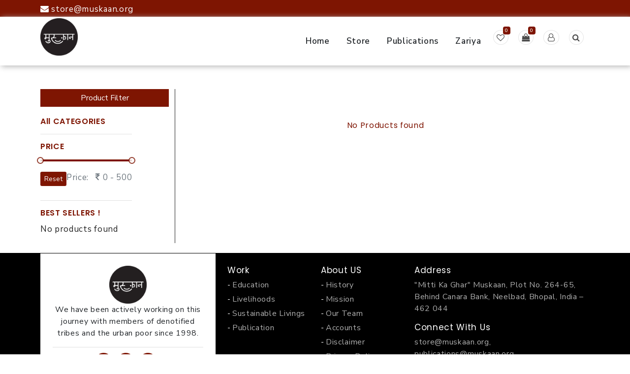

--- FILE ---
content_type: text/html
request_url: https://store.muskaan.org/portfolio/13-sofa-design-portfolio-ideas/
body_size: 1553
content:
<!doctype html><html lang="en"><head><meta charset="utf-8"/><link rel="icon" href="/favicon.ico"/><meta name="theme-color" content="#000000"/><meta name="description" content="Muskaan NGO"/><link rel="apple-touch-icon" href="/favicon.ico0"/><link rel="manifest" href="/manifest.json"/><meta name="viewport" content="width=device-width,initial-scale=1"><meta http-equiv="Link" content="&lt;/page/to/prefetch&gt;; rel=prefetch"><link rel="prefetch" href="/path/to/prefetch"/><link rel="preconnect" href="https://store.muskaan.org/"><meta name="viewport" content="width=device-width,initial-scale=1"/><link rel="canonical" href="https://store.muskaan.org/"/><title>Muskaan Store – Handmade Products & Publications Supporting Marginalized Communities</title><meta name="description" content="store.muskaan.org is the online store of Muskaan NGO Bhopal, offering Publications including children's books, reports, teaching-learning materials, and Zariya by Muskaan, featuring handmade diaries and soaps. Every purchase supports marginalized communities and empowers learners through skills and livelihood programs."/><meta name="keywords" content="Muskaan Store, Muskaan NGO Bhopal, Zariya by Muskaan, Handmade Diaries, Handmade Soaps, Children's Books, Teaching Learning Materials, TLM, NGO Publications, Reports, NGO Store India, Handmade Products India, Muskaan Publications"/><meta name="theme-color" content="#E6E6FA"/><meta property="og:title" content="Muskaan NGO Bhopal"/><meta property="og:description" content="Muskaan works with marginalized communities since 1997."/><meta property="og:type" content="website"/><meta property="og:url" content="https://store.muskaan.org/"/><meta property="og:image" content="https://store.muskaan.org/og-image.png"/><meta name="twitter:card" content="summary_large_image"/><meta name="twitter:title" content="Muskaan NGO Bhopal"/><meta name="twitter:description" content="Muskaan works with marginalized communities since 1997."/><meta name="twitter:image" content="https://muskaan.org/og-image.png"/><link href="https://cdn.jsdelivr.net/npm/bootstrap@5.0.2/dist/css/bootstrap.min.css" rel="stylesheet" integrity="sha384-EVSTQN3/azprG1Anm3QDgpJLIm9Nao0Yz1ztcQTwFspd3yD65VohhpuuCOmLASjC" crossorigin="anonymous"><script type="application/ld+json">{
    "@context": "https://schema.org",
    "@type": "NGO",
    "name": "Muskaan NGO Bhopal",
    "url": "https://store.muskaan.org/",
    "description": "Muskaan works since 1997 with marginalized communities, focusing on education, empowerment, health & child rights.",
    "foundingDate": "1997",
    "logo": "https://store.muskaan.org/logo.png",
    "sameAs": ["https://facebook.com/", "https://instagram.com/", "https://youtube.com/"]
  }</script><script async src="https://www.googletagmanager.com/gtag/js?id=G-PP43LPWQB6"></script><script>function gtag(){dataLayer.push(arguments)}window.dataLayer=window.dataLayer||[],gtag("js",new Date),gtag("config","G-PP43LPWQB6",{cookie_domain:"auto",linker:{domains:["muskaan.org","store.muskaan.org"]}})</script><script>!function(e,t,a,n,g){e[n]=e[n]||[],e[n].push({"gtm.start":(new Date).getTime(),event:"gtm.js"});var m=t.getElementsByTagName(a)[0],r=t.createElement(a);r.async=!0,r.src="https://www.googletagmanager.com/gtm.js?id=GT-WF4X5V3J",m.parentNode.insertBefore(r,m)}(window,document,"script","dataLayer")</script><noscript><iframe src="https://www.googletagmanager.com/ns.html?id=GT-WF4X5V3J" height="0" width="0" style="display:none;visibility:hidden"></iframe></noscript><script defer="defer" src="/static/js/main.7b2e33d4.js"></script><link href="/static/css/main.8b9f68f1.css" rel="stylesheet"></head><body><noscript>Muskaan</noscript><div id="root"></div></body></html>